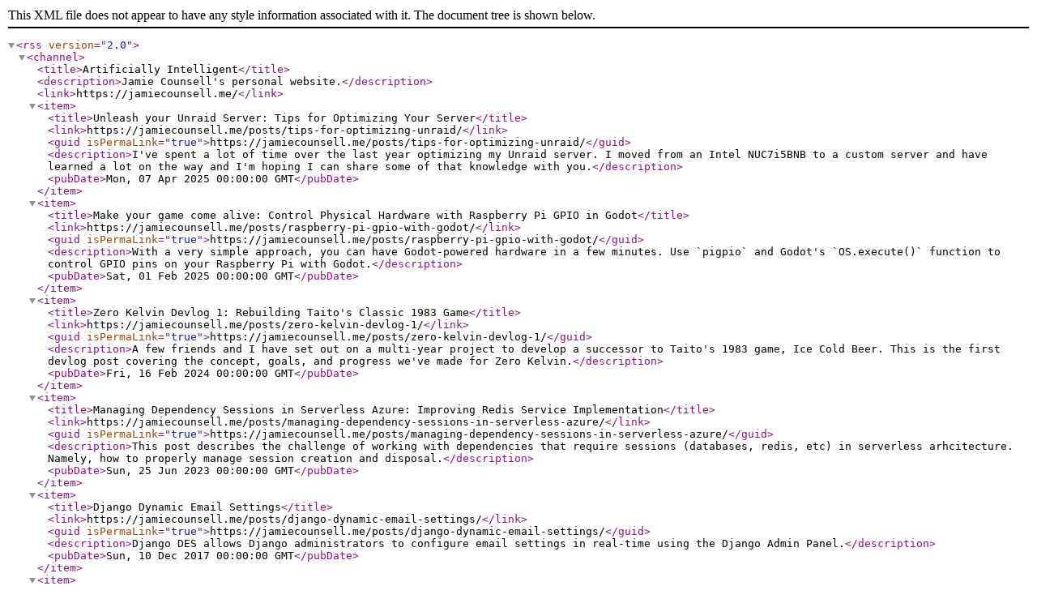

--- FILE ---
content_type: application/xml
request_url: https://jamiecounsell.me/rss.xml
body_size: 1594
content:
<?xml version="1.0" encoding="UTF-8"?><rss version="2.0"><channel><title>Artificially Intelligent</title><description>Jamie Counsell&apos;s personal website.</description><link>https://jamiecounsell.me/</link><item><title>Unleash your Unraid Server: Tips for Optimizing Your Server</title><link>https://jamiecounsell.me/posts/tips-for-optimizing-unraid/</link><guid isPermaLink="true">https://jamiecounsell.me/posts/tips-for-optimizing-unraid/</guid><description>I&apos;ve spent a lot of time over the last year optimizing my Unraid server. I moved from an Intel NUC7i5BNB to a custom server and have learned a lot on the way and I&apos;m hoping I can share some of that knowledge with you.</description><pubDate>Mon, 07 Apr 2025 00:00:00 GMT</pubDate></item><item><title>Make your game come alive: Control Physical Hardware with Raspberry Pi GPIO in Godot</title><link>https://jamiecounsell.me/posts/raspberry-pi-gpio-with-godot/</link><guid isPermaLink="true">https://jamiecounsell.me/posts/raspberry-pi-gpio-with-godot/</guid><description>With a very simple approach, you can have Godot-powered hardware in a few minutes. Use `pigpio` and Godot&apos;s `OS.execute()` function to control GPIO pins on your Raspberry Pi with Godot.</description><pubDate>Sat, 01 Feb 2025 00:00:00 GMT</pubDate></item><item><title>Zero Kelvin Devlog 1:  Rebuilding Taito&apos;s Classic 1983 Game</title><link>https://jamiecounsell.me/posts/zero-kelvin-devlog-1/</link><guid isPermaLink="true">https://jamiecounsell.me/posts/zero-kelvin-devlog-1/</guid><description>A few friends and I have set out on a multi-year project to develop a successor to Taito&apos;s 1983 game, Ice Cold Beer. This is the first devlog post covering the concept, goals, and progress we&apos;ve made for Zero Kelvin.</description><pubDate>Fri, 16 Feb 2024 00:00:00 GMT</pubDate></item><item><title>Managing Dependency Sessions in Serverless Azure: Improving Redis Service Implementation</title><link>https://jamiecounsell.me/posts/managing-dependency-sessions-in-serverless-azure/</link><guid isPermaLink="true">https://jamiecounsell.me/posts/managing-dependency-sessions-in-serverless-azure/</guid><description>This post describes the challenge of working with dependencies that require sessions (databases, redis, etc) in serverless arhcitecture. Namely, how to properly manage session creation and disposal.</description><pubDate>Sun, 25 Jun 2023 00:00:00 GMT</pubDate></item><item><title>Django Dynamic Email Settings</title><link>https://jamiecounsell.me/posts/django-dynamic-email-settings/</link><guid isPermaLink="true">https://jamiecounsell.me/posts/django-dynamic-email-settings/</guid><description>Django DES allows Django administrators to configure email settings in real-time using the Django Admin Panel.</description><pubDate>Sun, 10 Dec 2017 00:00:00 GMT</pubDate></item><item><title>django-pwned-passwords</title><link>https://jamiecounsell.me/posts/django-pwned-passwords/</link><guid isPermaLink="true">https://jamiecounsell.me/posts/django-pwned-passwords/</guid><description>django-pwned-passwords is a Django Password Validator that automatically and securely checks users&apos; passwords against a database of breached passwords.</description><pubDate>Sat, 05 Aug 2017 00:00:00 GMT</pubDate></item><item><title>Sort Apps in the Django Admin</title><link>https://jamiecounsell.me/posts/sort-apps-in-the-django-admin/</link><guid isPermaLink="true">https://jamiecounsell.me/posts/sort-apps-in-the-django-admin/</guid><description>The Django admin panel sorts applications by alphabetical order. Using a bit of code, you can customize the Django app order in settings.py.</description><pubDate>Thu, 18 May 2017 00:00:00 GMT</pubDate></item><item><title>Solved Update unavailable with this Apple ID</title><link>https://jamiecounsell.me/posts/solved-update-unavailable-with-this-apple-id/</link><guid isPermaLink="true">https://jamiecounsell.me/posts/solved-update-unavailable-with-this-apple-id/</guid><description>If the applications arrived in an &quot;unregistered&quot; state, there must be some way to revert them to that state. Surely enough, there is.</description><pubDate>Tue, 31 Jan 2017 00:00:00 GMT</pubDate></item><item><title>LESS Color Schemes using Grunt</title><link>https://jamiecounsell.me/posts/less-color-schemes-using-grunt/</link><guid isPermaLink="true">https://jamiecounsell.me/posts/less-color-schemes-using-grunt/</guid><description>Deploying Ruby on Rails on a DigitalOcean Droplet running CentOS and Phusion Passenger. Have a web server running in 20 minutes!</description><pubDate>Tue, 26 Jan 2016 00:00:00 GMT</pubDate></item><item><title>Deploying a Rails App The Easy Way</title><link>https://jamiecounsell.me/posts/deploying-a-rails-app-the-easy-way/</link><guid isPermaLink="true">https://jamiecounsell.me/posts/deploying-a-rails-app-the-easy-way/</guid><description>Deploying Ruby on Rails on a DigitalOcean Droplet running CentOS and Phusion Passenger. Have a web server running in 20 minutes!</description><pubDate>Tue, 28 Jul 2015 00:00:00 GMT</pubDate></item><item><title>Using NextCloud for Ghost Static Files</title><link>https://jamiecounsell.me/posts/using-nextcloud-for-ghost-static-files/</link><guid isPermaLink="true">https://jamiecounsell.me/posts/using-nextcloud-for-ghost-static-files/</guid><description>A how-to guide to installing NextCloud alongside ghost with nginx to manage static file hosting for images, javascript, and css.</description><pubDate>Mon, 20 Jul 2015 00:00:00 GMT</pubDate></item><item><title>Orion Delta: Extruder Jam Fix</title><link>https://jamiecounsell.me/posts/orion-delta-extruder-jam-fix/</link><guid isPermaLink="true">https://jamiecounsell.me/posts/orion-delta-extruder-jam-fix/</guid><description>In this post I will cover the steps to resolve a stripped filament line that prevents extrusion on your Orion Delta printer.</description><pubDate>Wed, 01 Apr 2015 00:00:00 GMT</pubDate></item></channel></rss>